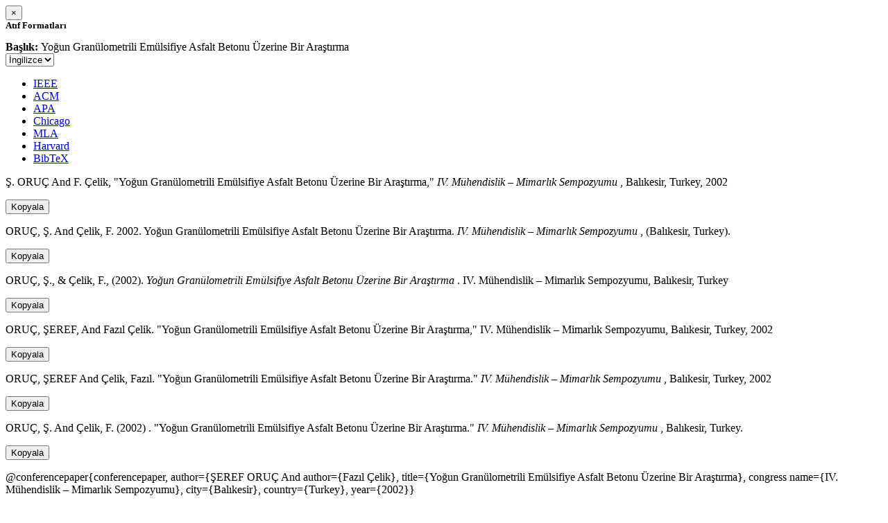

--- FILE ---
content_type: text/html; charset=utf-8
request_url: https://avesis.ktu.edu.tr/activitycitation/index/1/80a2a98a-0882-42e2-8d74-2b449e8cd75e
body_size: 10991
content:
<link href="/Content/mainpage/css/custom.css" rel="stylesheet" />
<link href="/Content/mainpage/vendor/select2/css/select2.min.css" rel="stylesheet" />
<link href="/Content/mainpage/vendor/select2-bootstrap-theme/select2-bootstrap.min.css" rel="stylesheet" />
<style>
    .citationmodal-body {
        color: black !important;
    }

    .citationmodal-button {
        color: #fff !important;
        background-color: #08c !important;
        border-color: #08c #08c #069 !important;
    }
    .citationmodal-button:hover{
        color:white!important;
    }
</style>
<div class="modal-header">
    <button type="button" class="close" data-dismiss="modal" aria-label="Close">
        <span aria-hidden="true">&times;</span>
    </button>
    <h5 class="modal-title">
        <strong>Atıf Formatları</strong>
    </h5>
</div>
<div class="modal-body citationmodal-body">
    <div class="form-group">
        <div class="col-md-10 col-sm-9 col-xs-10" style="padding-left:0">
            <label><strong>Başlık: </strong> </label>
            <span>Yoğun Gran&#252;lometrili Em&#252;lsifiye Asfalt Betonu &#220;zerine Bir Araştırma</span>
        </div>
        <div class="col-md-2 col-sm-3 col-xs-2" style="padding-right:0">
            <select class="dropdown pull-right" id="lang-control">
                <option value="Secondary" selected>İngilizce</option>
                <option value="Primary">T&#252;rk&#231;e</option>
            </select>
        </div>
    </div>
    <div id="citation-modal-tabs">
        <ul class="nav nav-tabs">
            <li class="active" style="width:14%">
                <a href="#ieee" data-toggle="tab">IEEE</a>
            </li>
            <li style="width:14%">
                <a href="#acm" data-toggle="tab">ACM</a>
            </li>
            <li style="width:14%">
                <a href="#apa" data-toggle="tab">APA</a>
            </li>
            <li style="width:15%">
                <a href="#chicago" data-toggle="tab">Chicago</a>
            </li>
            <li style="width:14%">
                <a href="#mla" data-toggle="tab">MLA</a>
            </li>
            <li style="width:15%">
                <a href="#harvard" data-toggle="tab">Harvard</a>
            </li>
            <li style="width:14%">
                <a href="#bibtex" data-toggle="tab">BibTeX</a>
            </li>
        </ul>
        <div class="tab-content">
            <div class="tab-pane active" id="ieee">
                <p class="col-md-11 col-sm-11 col-xs-11" id="ieee-content">
                    Ş.  ORUÇ And F.  Çelik, "Yoğun Granülometrili Emülsifiye Asfalt Betonu Üzerine Bir Araştırma,"  <i>IV. Mühendislik – Mimarlık Sempozyumu</i> , Balıkesir, Turkey, 2002
                </p>
                <div class="col-md-1 col-sm-1 col-xs-1">
                    <button id="ieee-content-button" class="btn btn-md btn-clipboard" onclick="copyToClipboard('#ieee-content')">Kopyala</button>
                </div>
            </div>
            <div class="tab-pane" id="acm">
                <p class="col-md-11 col-sm-11 col-xs-11" id="acm-content">
                    ORUÇ, Ş.  And Çelik, F. 2002. Yoğun Granülometrili Emülsifiye Asfalt Betonu Üzerine Bir Araştırma.  <i>IV. Mühendislik – Mimarlık Sempozyumu</i> , (Balıkesir, Turkey). 
                </p>
                <div class="col-md-1 col-sm-1 col-xs-1">
                    <button id="acm-content-button" class="btn btn-md btn-clipboard" onclick="copyToClipboard('#acm-content')">Kopyala</button>
                </div>
            </div>
            <div class="tab-pane" id="apa">
                <p class="col-md-11 col-sm-11 col-xs-11" id="apa-content">
                    ORUÇ, Ş.,  & Çelik, F., (2002).  <i>Yoğun Granülometrili Emülsifiye Asfalt Betonu Üzerine Bir Araştırma</i> . IV. Mühendislik – Mimarlık Sempozyumu, Balıkesir, Turkey
                </p>
                <div class="col-md-1 col-sm-1 col-xs-1">
                    <button id="apa-content-button"  class="btn btn-md btn-clipboard" onclick="copyToClipboard('#apa-content')">Kopyala</button>
                </div>
            </div>
            <div class="tab-pane" id="chicago">
                <p class="col-md-11 col-sm-11 col-xs-11" id="chicago-content">
                    ORUÇ, ŞEREF,  And Fazıl  Çelik. "Yoğun Granülometrili Emülsifiye Asfalt Betonu Üzerine Bir Araştırma," IV. Mühendislik – Mimarlık Sempozyumu, Balıkesir, Turkey, 2002
                </p>
                <div class="col-md-1 col-sm-1 col-xs-1">
                    <button id="chicago-content-button" class="btn btn-md btn-clipboard" onclick="copyToClipboard('#chicago-content')">Kopyala</button>
                </div>
            </div>
            <div class="tab-pane" id="mla">
                <p class="col-md-11 col-sm-11 col-xs-11" id="mla-content">
                    ORUÇ, ŞEREF And Çelik, Fazıl.  "Yoğun Granülometrili Emülsifiye Asfalt Betonu Üzerine Bir Araştırma."  <i>IV. Mühendislik – Mimarlık Sempozyumu</i> , Balıkesir, Turkey, 2002
                </p>
                <div class="col-md-1 col-sm-1 col-xs-1">
                    <button id="mla-content-button" class="btn btn-md btn-clipboard" onclick="copyToClipboard('#mla-content')">Kopyala</button>
                </div>
            </div>
            <div class="tab-pane" id="harvard">
                <p class="col-md-11 col-sm-11 col-xs-11" id="harvard-content">
                    ORUÇ, Ş.  And Çelik, F. (2002) . "Yoğun Granülometrili Emülsifiye Asfalt Betonu Üzerine Bir Araştırma."  <i>IV. Mühendislik – Mimarlık Sempozyumu</i> , Balıkesir, Turkey.
                </p>
                <div class="col-md-1 col-sm-1 col-xs-1">
                    <button id="harvard-content-button" class="btn btn-md btn-clipboard" onclick="copyToClipboard('#harvard-content')">Kopyala</button>
                </div>
            </div>
            <div class="tab-pane" id="bibtex">
                <p class="col-md-11 col-sm-11 col-xs-11" id="bibtex-content">
                    @conferencepaper{conferencepaper, author={ŞEREF ORUÇ And author={Fazıl  Çelik}, title={Yoğun Granülometrili Emülsifiye Asfalt Betonu Üzerine Bir Araştırma}, congress name={IV. Mühendislik – Mimarlık Sempozyumu}, city={Balıkesir}, country={Turkey}, year={2002}}
                </p>
                <div class="col-md-1 col-sm-1 col-xs-1">
                    <button id="bibtex-content-button" class="btn btn-md btn-clipboard" onclick="copyToClipboard('#bibtex-content')">Kopyala</button>
                </div>
            </div>
        </div>
    </div>
</div>
<div class="modal-footer">
    <button type="button" class="btn btn-close citationmodal-button" data-dismiss="modal">Kapat</button>
</div>
<script src="/Content/backoffice/vendor/select2/js/select2.full.min.js"></script>
<script type="text/javascript">
    $(function () {
        $('#lang-control').change(function () {
            var data = $(this).val();
            if (data == "Primary") {
                $("#ieee-content").html(`Ş.  ORUÇ Ve F.  Çelik, "Yoğun Granülometrili Emülsifiye Asfalt Betonu Üzerine Bir Araştırma,"  <i>IV. Mühendislik – Mimarlık Sempozyumu</i> , Balıkesir, Türkiye, 2002`);
                $("#acm-content").html(`ORUÇ, Ş.  Ve Çelik, F. 2002. Yoğun Granülometrili Emülsifiye Asfalt Betonu Üzerine Bir Araştırma.  <i>IV. Mühendislik – Mimarlık Sempozyumu</i> , (Balıkesir, Türkiye). `);
                $("#apa-content").html(`ORUÇ, Ş.,  & Çelik, F., (2002).  <i>Yoğun Granülometrili Emülsifiye Asfalt Betonu Üzerine Bir Araştırma</i> . IV. Mühendislik – Mimarlık Sempozyumu, Balıkesir, Türkiye`);
                $("#mla-content").html(`ORUÇ, ŞEREF Ve Çelik, Fazıl.  "Yoğun Granülometrili Emülsifiye Asfalt Betonu Üzerine Bir Araştırma."  <i>IV. Mühendislik – Mimarlık Sempozyumu</i> , Balıkesir, Türkiye, 2002`);
                $("#harvard-content").html(`ORUÇ, Ş.  Ve Çelik, F. (2002) . "Yoğun Granülometrili Emülsifiye Asfalt Betonu Üzerine Bir Araştırma."  <i>IV. Mühendislik – Mimarlık Sempozyumu</i> , Balıkesir, Türkiye.`);
                $("#chicago-content").html(`ORUÇ, ŞEREF,  Ve Fazıl  Çelik. "Yoğun Granülometrili Emülsifiye Asfalt Betonu Üzerine Bir Araştırma," IV. Mühendislik – Mimarlık Sempozyumu, Balıkesir, Türkiye, 2002`);
                $("#bibtex-content").html(`@conferencepaper{conferencepaper, author={ŞEREF ORUÇ Ve author={Fazıl  Çelik}, title={Yoğun Granülometrili Emülsifiye Asfalt Betonu Üzerine Bir Araştırma}, congress name={IV. Mühendislik – Mimarlık Sempozyumu}, city={Balıkesir}, country={Türkiye}, year={2002}}`);
            }
            else if (data == "Secondary") {
                $("#ieee-content").html(`Ş.  ORUÇ And F.  Çelik, "Yoğun Granülometrili Emülsifiye Asfalt Betonu Üzerine Bir Araştırma,"  <i>IV. Mühendislik – Mimarlık Sempozyumu</i> , Balıkesir, Turkey, 2002`);
                $("#acm-content").html(`ORUÇ, Ş.  And Çelik, F. 2002. Yoğun Granülometrili Emülsifiye Asfalt Betonu Üzerine Bir Araştırma.  <i>IV. Mühendislik – Mimarlık Sempozyumu</i> , (Balıkesir, Turkey). `);
                $("#apa-content").html(`ORUÇ, Ş.,  & Çelik, F., (2002).  <i>Yoğun Granülometrili Emülsifiye Asfalt Betonu Üzerine Bir Araştırma</i> . IV. Mühendislik – Mimarlık Sempozyumu, Balıkesir, Turkey`);
                $("#mla-content").html(`ORUÇ, ŞEREF And Çelik, Fazıl.  "Yoğun Granülometrili Emülsifiye Asfalt Betonu Üzerine Bir Araştırma."  <i>IV. Mühendislik – Mimarlık Sempozyumu</i> , Balıkesir, Turkey, 2002`);
                $("#harvard-content").html(`ORUÇ, Ş.  And Çelik, F. (2002) . "Yoğun Granülometrili Emülsifiye Asfalt Betonu Üzerine Bir Araştırma."  <i>IV. Mühendislik – Mimarlık Sempozyumu</i> , Balıkesir, Turkey.`);
                $("#chicago-content").html(`ORUÇ, ŞEREF,  And Fazıl  Çelik. "Yoğun Granülometrili Emülsifiye Asfalt Betonu Üzerine Bir Araştırma," IV. Mühendislik – Mimarlık Sempozyumu, Balıkesir, Turkey, 2002`);
                $("#bibtex-content").html(`@conferencepaper{conferencepaper, author={ŞEREF ORUÇ And author={Fazıl  Çelik}, title={Yoğun Granülometrili Emülsifiye Asfalt Betonu Üzerine Bir Araştırma}, congress name={IV. Mühendislik – Mimarlık Sempozyumu}, city={Balıkesir}, country={Turkey}, year={2002}}`);
            }
        });
    });
    function copyToClipboard(element) {
        var $temp = $("<input>");
        $("body").append($temp);
        $temp.val($(element).text()).select();
        document.execCommand("copy");
        $temp.remove();
        $('.btn-clipboard').removeAttr('data-original-title');
        $(element + '-button').attr('data-original-title', 'İçerik panoya kopyalandı.');
        $(element + '-button').tooltip('show');
    }
</script>